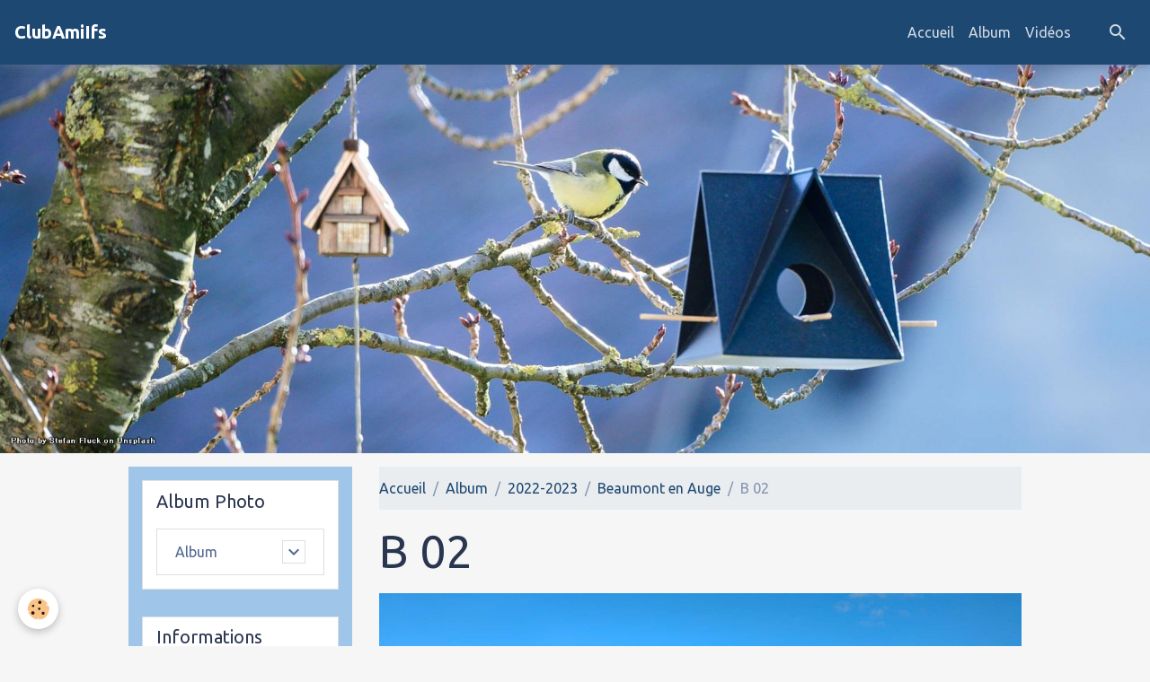

--- FILE ---
content_type: text/html; charset=UTF-8
request_url: https://www.clubamitie-ifs.fr/album-photos/2022-2023/beaumont-en-auge/b-02.html
body_size: 79737
content:

<!DOCTYPE html>
<html lang="fr">
    <head>
        <title>B 02</title>
        <meta name="theme-color" content="rgb(29, 72, 114)">
        <meta name="msapplication-navbutton-color" content="rgb(29, 72, 114)">
        <!-- METATAGS -->
        <!-- rebirth / birdhouse -->
<!--[if IE]>
<meta http-equiv="X-UA-Compatible" content="IE=edge">
<![endif]-->
<meta charset="utf-8">
<meta name="viewport" content="width=device-width, initial-scale=1, shrink-to-fit=no">
    <link href="//www.clubamitie-ifs.fr/fr/themes/designlines/63cec4f7163558a97aaf57f3.css?v=99999540756f4591aa141915021c8669" rel="stylesheet">
    <link rel="image_src" href="https://www.clubamitie-ifs.fr/medias/album/b-02.jpg" />
    <meta property="og:image" content="https://www.clubamitie-ifs.fr/medias/album/b-02.jpg" />
    <link href="//www.clubamitie-ifs.fr/fr/themes/designlines/64a1acb3dcac58a97aaf2f06.css?v=e02e6a64b961eaf895409cd458dae1f6" rel="stylesheet">
    <link rel="canonical" href="https://www.clubamitie-ifs.fr/album-photos/2022-2023/beaumont-en-auge/b-02.html">
    <meta name="google-site-verification" content="G-GEZ3PFMRGD">
<meta name="generator" content="e-monsite (e-monsite.com)">



    
    <link rel="preconnect" href="https://fonts.googleapis.com">
    <link rel="preconnect" href="https://fonts.gstatic.com" crossorigin="anonymous">
    <link href="https://fonts.googleapis.com/css?family=Ubuntu:300,300italic,400,400italic,700,700italic&display=swap" rel="stylesheet">

<link href="//www.clubamitie-ifs.fr/themes/combined.css?v=6_1642769533_62" rel="stylesheet">


<link rel="preload" href="//www.clubamitie-ifs.fr/medias/static/themes/bootstrap_v4/js/jquery-3.6.3.min.js?v=26012023" as="script">
<script src="//www.clubamitie-ifs.fr/medias/static/themes/bootstrap_v4/js/jquery-3.6.3.min.js?v=26012023"></script>
<link rel="preload" href="//www.clubamitie-ifs.fr/medias/static/themes/bootstrap_v4/js/popper.min.js?v=31012023" as="script">
<script src="//www.clubamitie-ifs.fr/medias/static/themes/bootstrap_v4/js/popper.min.js?v=31012023"></script>
<link rel="preload" href="//www.clubamitie-ifs.fr/medias/static/themes/bootstrap_v4/js/bootstrap.min.js?v=31012023" as="script">
<script src="//www.clubamitie-ifs.fr/medias/static/themes/bootstrap_v4/js/bootstrap.min.js?v=31012023"></script>
<script src="//www.clubamitie-ifs.fr/themes/combined.js?v=6_1642769533_62&lang=fr"></script>
<script type="application/ld+json">
    {
        "@context" : "https://schema.org/",
        "@type" : "WebSite",
        "name" : "ClubAmiIfs",
        "url" : "https://www.clubamitie-ifs.fr/"
    }
</script>

<!-- Google tag (gtag.js) -->
<script async src="https://www.googletagmanager.com/gtag/js?id=G-KNC4MY5NCP"></script>
<script>
  window.dataLayer = window.dataLayer || [];
  function gtag(){dataLayer.push(arguments);}
  gtag('js', new Date());

  gtag('config', 'G-KNC4MY5NCP');
</script>


        <!-- //METATAGS -->
            <script src="//www.clubamitie-ifs.fr/medias/static/js/rgpd-cookies/jquery.rgpd-cookies.js?v=2087"></script>
    <script>
                                    $(document).ready(function() {
            $.RGPDCookies({
                theme: 'bootstrap_v4',
                site: 'www.clubamitie-ifs.fr',
                privacy_policy_link: '/about/privacypolicy/',
                cookies: [{"id":null,"favicon_url":"https:\/\/ssl.gstatic.com\/analytics\/20210414-01\/app\/static\/analytics_standard_icon.png","enabled":true,"model":"google_analytics","title":"Google Analytics","short_description":"Permet d'analyser les statistiques de consultation de notre site","long_description":"Indispensable pour piloter notre site internet, il permet de mesurer des indicateurs comme l\u2019affluence, les produits les plus consult\u00e9s, ou encore la r\u00e9partition g\u00e9ographique des visiteurs.","privacy_policy_url":"https:\/\/support.google.com\/analytics\/answer\/6004245?hl=fr","slug":"google-analytics"},{"id":null,"favicon_url":"","enabled":true,"model":"addthis","title":"AddThis","short_description":"Partage social","long_description":"Nous utilisons cet outil afin de vous proposer des liens de partage vers des plateformes tiers comme Twitter, Facebook, etc.","privacy_policy_url":"https:\/\/www.oracle.com\/legal\/privacy\/addthis-privacy-policy.html","slug":"addthis"}],
                modal_title: 'Gestion\u0020des\u0020cookies',
                modal_description: 'd\u00E9pose\u0020des\u0020cookies\u0020pour\u0020am\u00E9liorer\u0020votre\u0020exp\u00E9rience\u0020de\u0020navigation,\nmesurer\u0020l\u0027audience\u0020du\u0020site\u0020internet,\u0020afficher\u0020des\u0020publicit\u00E9s\u0020personnalis\u00E9es,\nr\u00E9aliser\u0020des\u0020campagnes\u0020cibl\u00E9es\u0020et\u0020personnaliser\u0020l\u0027interface\u0020du\u0020site.',
                privacy_policy_label: 'Consulter\u0020la\u0020politique\u0020de\u0020confidentialit\u00E9',
                check_all_label: 'Tout\u0020cocher',
                refuse_button: 'Refuser',
                settings_button: 'Param\u00E9trer',
                accept_button: 'Accepter',
                callback: function() {
                    // website google analytics case (with gtag), consent "on the fly"
                    if ('gtag' in window && typeof window.gtag === 'function') {
                        if (window.jsCookie.get('rgpd-cookie-google-analytics') === undefined
                            || window.jsCookie.get('rgpd-cookie-google-analytics') === '0') {
                            gtag('consent', 'update', {
                                'ad_storage': 'denied',
                                'analytics_storage': 'denied'
                            });
                        } else {
                            gtag('consent', 'update', {
                                'ad_storage': 'granted',
                                'analytics_storage': 'granted'
                            });
                        }
                    }
                }
            });
        });
    </script>
        <script async src="https://www.googletagmanager.com/gtag/js?id=G-4VN4372P6E"></script>
<script>
    window.dataLayer = window.dataLayer || [];
    function gtag(){dataLayer.push(arguments);}
    
    gtag('consent', 'default', {
        'ad_storage': 'denied',
        'analytics_storage': 'denied'
    });
    
    gtag('js', new Date());
    gtag('config', 'G-4VN4372P6E');
</script>

        
    <!-- Global site tag (gtag.js) -->
        <script async src="https://www.googletagmanager.com/gtag/js?id=G-GEZ3PFMRGD"></script>
        <script>
        window.dataLayer = window.dataLayer || [];
        function gtag(){dataLayer.push(arguments);}

gtag('consent', 'default', {
            'ad_storage': 'denied',
            'analytics_storage': 'denied'
        });
        gtag('set', 'allow_ad_personalization_signals', false);
                gtag('js', new Date());
        gtag('config', 'G-GEZ3PFMRGD');
    </script>
                            </head>
    <body id="album-photos_run_2022-2023_beaumont-en-auge_b-02" data-template="page-album-photo">
        

                <!-- BRAND TOP -->
        
        <!-- NAVBAR -->
                                                                                                                <nav class="navbar navbar-expand-lg position-sticky" id="navbar" data-animation="sliding">
                                                                    <a aria-label="brand" class="navbar-brand d-inline-flex align-items-center" href="https://www.clubamitie-ifs.fr/">
                                                                        <span class="brand-titles d-lg-flex flex-column align-items-start">
                            <span class="brand-title d-inline-block">ClubAmiIfs</span>
                                                    </span>
                                            </a>
                                                    <button id="buttonBurgerMenu" title="BurgerMenu" class="navbar-toggler collapsed" type="button" data-toggle="collapse" data-target="#menu">
                    <span></span>
                    <span></span>
                    <span></span>
                    <span></span>
                </button>
                <div class="collapse navbar-collapse flex-lg-grow-0 ml-lg-auto" id="menu">
                                                                                                                <ul class="navbar-nav navbar-menu nav-all nav-all-right">
                                                                                                                                                                                            <li class="nav-item" data-index="1">
                            <a class="nav-link" href="https://www.clubamitie-ifs.fr/">
                                                                Accueil
                            </a>
                                                                                </li>
                                                                                                                                                                                            <li class="nav-item" data-index="2">
                            <a class="nav-link" href="https://www.clubamitie-ifs.fr/album-photos/">
                                                                Album
                            </a>
                                                                                </li>
                                                                                                                                                                                            <li class="nav-item" data-index="3">
                            <a class="nav-link" href="https://www.clubamitie-ifs.fr/videos/">
                                                                Vidéos
                            </a>
                                                                                </li>
                                    </ul>
            
                                    
                    
                                        <ul class="navbar-nav navbar-widgets ml-lg-4">
                                                <li class="nav-item d-none d-lg-block">
                            <a href="javascript:void(0)" class="nav-link search-toggler"><i class="material-icons md-search"></i></a>
                        </li>
                                                                    </ul>
                                        
                    
                                        <form method="get" action="https://www.clubamitie-ifs.fr/search/site/" id="navbar-search" class="fade">
                        <input class="form-control form-control-lg" type="text" name="q" value="" placeholder="Votre recherche" pattern=".{3,}" required>
                        <button type="submit" class="btn btn-link btn-lg"><i class="material-icons md-search"></i></button>
                        <button type="button" class="btn btn-link btn-lg search-toggler d-none d-lg-inline-block"><i class="material-icons md-clear"></i></button>
                    </form>
                                    </div>
                    </nav>

        <!-- HEADER -->
                                                        <header id="header">
                                        <img src="//www.clubamitie-ifs.fr/medias/static/themes/rebirth/birdhouse/slider.jpg" class="img-fluid d-block mx-auto" alt="haze14">
                    </header>
                <!-- //HEADER -->

        <!-- WRAPPER -->
                                                                                <div id="wrapper" class="container margin-top">

                        <div class="row align-items-lg-start">
                            <main id="main" class="col-lg-9 order-lg-2">

                                                                            <ol class="breadcrumb">
                                    <li class="breadcrumb-item"><a href="https://www.clubamitie-ifs.fr/">Accueil</a></li>
                                                <li class="breadcrumb-item"><a href="https://www.clubamitie-ifs.fr/album-photos/">Album</a></li>
                                                <li class="breadcrumb-item"><a href="https://www.clubamitie-ifs.fr/album-photos/2022-2023/">2022-2023</a></li>
                                                <li class="breadcrumb-item"><a href="https://www.clubamitie-ifs.fr/album-photos/2022-2023/beaumont-en-auge/">Beaumont en Auge</a></li>
                                                <li class="breadcrumb-item active">B 02</li>
                        </ol>

    <script type="application/ld+json">
        {
            "@context": "https://schema.org",
            "@type": "BreadcrumbList",
            "itemListElement": [
                                {
                    "@type": "ListItem",
                    "position": 1,
                    "name": "Accueil",
                    "item": "https://www.clubamitie-ifs.fr/"
                  },                                {
                    "@type": "ListItem",
                    "position": 2,
                    "name": "Album",
                    "item": "https://www.clubamitie-ifs.fr/album-photos/"
                  },                                {
                    "@type": "ListItem",
                    "position": 3,
                    "name": "2022-2023",
                    "item": "https://www.clubamitie-ifs.fr/album-photos/2022-2023/"
                  },                                {
                    "@type": "ListItem",
                    "position": 4,
                    "name": "Beaumont en Auge",
                    "item": "https://www.clubamitie-ifs.fr/album-photos/2022-2023/beaumont-en-auge/"
                  },                                {
                    "@type": "ListItem",
                    "position": 5,
                    "name": "B 02",
                    "item": "https://www.clubamitie-ifs.fr/album-photos/2022-2023/beaumont-en-auge/b-02.html"
                  }                          ]
        }
    </script>
                                            
                                        
                                        
                                                            <div class="view view-album" id="view-item" data-category="beaumont-en-auge" data-id-album="63cec524a06b58a97aaf3e9b">
    <div class="container">
        <div class="row">
            <div class="col">
                <h1 class="view-title">B 02</h1>
                
    
<div id="site-module-577beb5c852d000000029683" class="site-module" data-itemid="577beb5c852d000000029683" data-siteid="577bc3160eae000000029f6b" data-category="item"></div>


                <p class="text-center">
                    <img src="https://www.clubamitie-ifs.fr/medias/album/b-02.jpg" alt="B 02" class="img-fluid">
                </p>

                
                <ul class="pager">
                                            <li class="prev-page">
                            <a href="https://www.clubamitie-ifs.fr/album-photos/2022-2023/beaumont-en-auge/b-01.html" class="page-link">
                                <i class="material-icons md-chevron_left"></i>
                                <img src="https://www.clubamitie-ifs.fr/medias/album/b-01.jpg?fx=c_50_50" width="50" alt="">
                            </a>
                        </li>
                                        <li>
                        <a href="https://www.clubamitie-ifs.fr/album-photos/2022-2023/beaumont-en-auge/" class="page-link">Retour</a>
                    </li>
                                            <li class="next-page">
                            <a href="https://www.clubamitie-ifs.fr/album-photos/2022-2023/beaumont-en-auge/b-03.html" class="page-link">
                                <img src="https://www.clubamitie-ifs.fr/medias/album/b-03.jpg?fx=c_50_50" width="50" alt="">
                                <i class="material-icons md-chevron_right"></i>
                            </a>
                        </li>
                                    </ul>
            </div>
        </div>
    </div>

    
</div>


                </main>

                                <aside id="sidebar" class="col-lg-3 sticky-top">
                    <div id="sidebar-inner">
                                                                                                                                                                                                        <div id="widget-1"
                                     class="widget"
                                     data-id="widget_menu"
                                     data-widget-num="1">
                                            <div class="widget-title">
            <span>
                    Album Photo
                </span>
                </div>
                                                                                                                            <div class="widget-content">
                                                                        <div class="widget-menu list-group" data-addon="pages" id="group-id-396">
                                                                                                                                                    <div class="d-flex list-group-item list-group-item-action has-submenu align-items-center">
                    <a href="https://www.clubamitie-ifs.fr/album-photos/" >Album</a>
                                            <button type="button" class="btn collapsed" data-target="#collapse-59c0df4dc70d0000000243cd297" data-toggle="collapse">
                            <i class="material-icons md-expand_more"></i>
                        </button>
                                    </div>
                                                    <div class="collapse" id="collapse-59c0df4dc70d0000000243cd297" data-parent="#group-id-396">
                                                                                                                                                                                                        <div class="d-flex list-group-item list-group-item-action pl-5 has-submenu align-items-center">
                                <a href="https://www.clubamitie-ifs.fr/album-photos/2025-2026/">2025-2026</a>
                                                                    <button type="button" class="btn collapsed" data-target="#collapse-59c0df4dc70d0000000243cd951" data-toggle="collapse">
                                        <i class="material-icons md-expand_more"></i>
                                    </button>
                                                            </div>
                                                                                        <div id="collapse-59c0df4dc70d0000000243cd951" class="collapse" data-parent="#collapse-59c0df4dc70d0000000243cd297">
                                                                            <a class="list-group-item list-group-item-action pl-8" href="https://www.clubamitie-ifs.fr/album-photos/2025-2026/potigny/">Potigny</a>
                                                                            <a class="list-group-item list-group-item-action pl-8" href="https://www.clubamitie-ifs.fr/album-photos/2025-2026/neuilly-malhebe/">Neuilly Malherbe</a>
                                                                            <a class="list-group-item list-group-item-action pl-8" href="https://www.clubamitie-ifs.fr/album-photos/2025-2026/parfouru-sur-odon/">Parfouru sur odon</a>
                                                                            <a class="list-group-item list-group-item-action pl-8" href="https://www.clubamitie-ifs.fr/album-photos/2025-2026/le-plessis-grimoult/">Le Plessis Grimoult</a>
                                                                            <a class="list-group-item list-group-item-action pl-8" href="https://www.clubamitie-ifs.fr/album-photos/2025-2026/douville/">Douville</a>
                                                                            <a class="list-group-item list-group-item-action pl-8" href="https://www.clubamitie-ifs.fr/album-photos/2025-2026/falaise-et-automate/">Falaise et Automate</a>
                                                                            <a class="list-group-item list-group-item-action pl-8" href="https://www.clubamitie-ifs.fr/album-photos/2025-2026/terra-botanica/">Terra Botanica</a>
                                                                            <a class="list-group-item list-group-item-action pl-8" href="https://www.clubamitie-ifs.fr/album-photos/2025-2026/cairon/">Cairon</a>
                                                                            <a class="list-group-item list-group-item-action pl-8" href="https://www.clubamitie-ifs.fr/album-photos/2025-2026/villers-bocage/">Villers-Bocage</a>
                                                                            <a class="list-group-item list-group-item-action pl-8" href="https://www.clubamitie-ifs.fr/album-photos/2025-2026/vsortie-sable-sur-sarthe/">Sortie Sablé sur Sarthe</a>
                                                                            <a class="list-group-item list-group-item-action pl-8" href="https://www.clubamitie-ifs.fr/album-photos/2025-2026/baron-s-odon/">Baron s Odon</a>
                                                                            <a class="list-group-item list-group-item-action pl-8" href="https://www.clubamitie-ifs.fr/album-photos/2025-2026/repas-dansant/">Repas dansant</a>
                                                                            <a class="list-group-item list-group-item-action pl-8" href="https://www.clubamitie-ifs.fr/album-photos/2025-2026/louvigny/">Louvigny</a>
                                                                            <a class="list-group-item list-group-item-action pl-8" href="https://www.clubamitie-ifs.fr/album-photos/2025-2026/st-andre-percauville/">St André-Percauville</a>
                                                                            <a class="list-group-item list-group-item-action pl-8" href="https://www.clubamitie-ifs.fr/album-photos/2025-2026/rouvres/">Rouvres</a>
                                                                            <a class="list-group-item list-group-item-action pl-8" href="https://www.clubamitie-ifs.fr/album-photos/2025-2026/bavent/">Bavent</a>
                                                                            <a class="list-group-item list-group-item-action pl-8" href="https://www.clubamitie-ifs.fr/album-photos/2025-2026/boucle-d-aure/">Boucle d'Aure</a>
                                                                            <a class="list-group-item list-group-item-action pl-8" href="https://www.clubamitie-ifs.fr/album-photos/2025-2026/galette-des-rois/">Galette des rois</a>
                                                                            <a class="list-group-item list-group-item-action pl-8" href="https://www.clubamitie-ifs.fr/album-photos/2025-2026/rando-fleury-s-orne/">Rando Fleury s Orne</a>
                                                                    </div>
                                                                                                                                                                                                                                    <div class="d-flex list-group-item list-group-item-action pl-5 has-submenu align-items-center">
                                <a href="https://www.clubamitie-ifs.fr/album-photos/2023-2024/">2023-2024</a>
                                                                    <button type="button" class="btn collapsed" data-target="#collapse-59c0df4dc70d0000000243cd448" data-toggle="collapse">
                                        <i class="material-icons md-expand_more"></i>
                                    </button>
                                                            </div>
                                                                                        <div id="collapse-59c0df4dc70d0000000243cd448" class="collapse" data-parent="#collapse-59c0df4dc70d0000000243cd297">
                                                                            <a class="list-group-item list-group-item-action pl-8" href="https://www.clubamitie-ifs.fr/album-photos/2023-2024/st-aignan-de-cramesnil/">St Aignan de Cramesnil</a>
                                                                            <a class="list-group-item list-group-item-action pl-8" href="https://www.clubamitie-ifs.fr/album-photos/2023-2024/asnelles-aromanche/">Asnelles-Aromanche</a>
                                                                            <a class="list-group-item list-group-item-action pl-8" href="https://www.clubamitie-ifs.fr/album-photos/2023-2024/mathieu/">Mathieu</a>
                                                                            <a class="list-group-item list-group-item-action pl-8" href="https://www.clubamitie-ifs.fr/album-photos/2023-2024/derniere-rando-le-souteroscope/">Dernière Rando le souteroscope</a>
                                                                            <a class="list-group-item list-group-item-action pl-8" href="https://www.clubamitie-ifs.fr/album-photos/2023-2024/le-locheur/">Le Locheur</a>
                                                                            <a class="list-group-item list-group-item-action pl-8" href="https://www.clubamitie-ifs.fr/album-photos/2023-2024/feugeurolles-bully/">Feugeurolles-Bully</a>
                                                                            <a class="list-group-item list-group-item-action pl-8" href="https://www.clubamitie-ifs.fr/album-photos/2023-2024/conde-sur-noireau/">Conde sur Noireau</a>
                                                                            <a class="list-group-item list-group-item-action pl-8" href="https://www.clubamitie-ifs.fr/album-photos/2023-2024/beuvron-en-auge/">Beuvron en Auge</a>
                                                                            <a class="list-group-item list-group-item-action pl-8" href="https://www.clubamitie-ifs.fr/album-photos/2023-2024/tournebu/">Tournebu</a>
                                                                            <a class="list-group-item list-group-item-action pl-8" href="https://www.clubamitie-ifs.fr/album-photos/2023-2024/prommenade-sante-17-mai/">Prommenade santé 17 Mai</a>
                                                                            <a class="list-group-item list-group-item-action pl-8" href="https://www.clubamitie-ifs.fr/album-photos/2023-2024/merville-franceville/">Merville-Franceville</a>
                                                                            <a class="list-group-item list-group-item-action pl-8" href="https://www.clubamitie-ifs.fr/album-photos/2023-2024/ryes/">Ryes</a>
                                                                            <a class="list-group-item list-group-item-action pl-8" href="https://www.clubamitie-ifs.fr/album-photos/2023-2024/rosel/">Rosel</a>
                                                                            <a class="list-group-item list-group-item-action pl-8" href="https://www.clubamitie-ifs.fr/album-photos/2023-2024/repas-du-club/">Repas du Club</a>
                                                                            <a class="list-group-item list-group-item-action pl-8" href="https://www.clubamitie-ifs.fr/album-photos/2023-2024/anctoville/">Anctoville</a>
                                                                            <a class="list-group-item list-group-item-action pl-8" href="https://www.clubamitie-ifs.fr/album-photos/2023-2024/amblie/">Amblie</a>
                                                                            <a class="list-group-item list-group-item-action pl-8" href="https://www.clubamitie-ifs.fr/album-photos/2023-2024/evrecy/">Evrecy</a>
                                                                            <a class="list-group-item list-group-item-action pl-8" href="https://www.clubamitie-ifs.fr/album-photos/2023-2024/galette-des-rois/">Galette des Rois</a>
                                                                            <a class="list-group-item list-group-item-action pl-8" href="https://www.clubamitie-ifs.fr/album-photos/2023-2024/lasson/">Lasson</a>
                                                                            <a class="list-group-item list-group-item-action pl-8" href="https://www.clubamitie-ifs.fr/album-photos/2023-2024/potigny-la-mine/">Potigny la Mine</a>
                                                                            <a class="list-group-item list-group-item-action pl-8" href="https://www.clubamitie-ifs.fr/album-photos/2023-2024/gymdec-2023/">Gym dec 2023</a>
                                                                            <a class="list-group-item list-group-item-action pl-8" href="https://www.clubamitie-ifs.fr/album-photos/2023-2024/roucamps/">Roucamps</a>
                                                                            <a class="list-group-item list-group-item-action pl-8" href="https://www.clubamitie-ifs.fr/album-photos/2023-2024/placy/">Placy</a>
                                                                            <a class="list-group-item list-group-item-action pl-8" href="https://www.clubamitie-ifs.fr/album-photos/2023-2024/gavrus/">Gavrus</a>
                                                                            <a class="list-group-item list-group-item-action pl-8" href="https://www.clubamitie-ifs.fr/album-photos/2023-2024/colleville-montgomery/">Colleville-Montgomery</a>
                                                                            <a class="list-group-item list-group-item-action pl-8" href="https://www.clubamitie-ifs.fr/album-photos/2023-2024/gay-s-mer/">Gray s Mer</a>
                                                                    </div>
                                                                                                                                                                                                                                    <div class="d-flex list-group-item list-group-item-action pl-5 has-submenu align-items-center">
                                <a href="https://www.clubamitie-ifs.fr/album-photos/2022-2023/">2022-2023</a>
                                                                    <button type="button" class="btn collapsed" data-target="#collapse-59c0df4dc70d0000000243cd961" data-toggle="collapse">
                                        <i class="material-icons md-expand_more"></i>
                                    </button>
                                                            </div>
                                                                                        <div id="collapse-59c0df4dc70d0000000243cd961" class="collapse" data-parent="#collapse-59c0df4dc70d0000000243cd297">
                                                                            <a class="list-group-item list-group-item-action pl-8" href="https://www.clubamitie-ifs.fr/album-photos/2022-2023/rocreuil/">Rocreuil</a>
                                                                            <a class="list-group-item list-group-item-action pl-8" href="https://www.clubamitie-ifs.fr/album-photos/2022-2023/cambremer/">Cambremer</a>
                                                                            <a class="list-group-item list-group-item-action pl-8" href="https://www.clubamitie-ifs.fr/album-photos/2022-2023/baneville-carteret/">Baneville Carteret</a>
                                                                            <a class="list-group-item list-group-item-action pl-8" href="https://www.clubamitie-ifs.fr/album-photos/2022-2023/disc-golf/">Disc-golf</a>
                                                                            <a class="list-group-item list-group-item-action pl-8" href="https://www.clubamitie-ifs.fr/album-photos/2022-2023/la-caine/">La Caine</a>
                                                                            <a class="list-group-item list-group-item-action pl-8" href="https://www.clubamitie-ifs.fr/album-photos/2022-2023/cambes-en-plaine/">Cambes en plaine</a>
                                                                            <a class="list-group-item list-group-item-action pl-8" href="https://www.clubamitie-ifs.fr/album-photos/2022-2023/le-fresne-camilly/">Le Fresne Camilly</a>
                                                                            <a class="list-group-item list-group-item-action pl-8" href="https://www.clubamitie-ifs.fr/album-photos/2022-2023/le-moulin-du-fay/">Le Moulin du Fay</a>
                                                                            <a class="list-group-item list-group-item-action pl-8" href="https://www.clubamitie-ifs.fr/album-photos/2022-2023/benouville/">Benouville</a>
                                                                            <a class="list-group-item list-group-item-action pl-8" href="https://www.clubamitie-ifs.fr/album-photos/2022-2023/lions-sur-mer/">Lions sur Mer</a>
                                                                            <a class="list-group-item list-group-item-action pl-8" href="https://www.clubamitie-ifs.fr/album-photos/2022-2023/repas-cu-club-2023/">Repas cu club 2023</a>
                                                                            <a class="list-group-item list-group-item-action pl-8" href="https://www.clubamitie-ifs.fr/album-photos/2022-2023/conde-sur-noireau/">Conde sur Noireau</a>
                                                                            <a class="list-group-item list-group-item-action pl-8" href="https://www.clubamitie-ifs.fr/album-photos/2022-2023/baron-sur-odon/">Baron sur Odon</a>
                                                                            <a class="list-group-item list-group-item-action pl-8" href="https://www.clubamitie-ifs.fr/album-photos/2022-2023/rots/">Rots</a>
                                                                            <a class="list-group-item list-group-item-action pl-8" href="https://www.clubamitie-ifs.fr/album-photos/2022-2023/soumont-st-quentin/">Soumont St Quentin</a>
                                                                            <a class="list-group-item list-group-item-action pl-8" href="https://www.clubamitie-ifs.fr/album-photos/2022-2023/louvigny/">Louvigny</a>
                                                                            <a class="list-group-item list-group-item-action pl-8" href="https://www.clubamitie-ifs.fr/album-photos/2022-2023/gavrus/">Gavrus</a>
                                                                            <a class="list-group-item list-group-item-action pl-8" href="https://www.clubamitie-ifs.fr/album-photos/2022-2023/barbery/">Barbery</a>
                                                                            <a class="list-group-item list-group-item-action pl-8" href="https://www.clubamitie-ifs.fr/album-photos/2022-2023/beaumont-en-auge/">Beaumont en Auge</a>
                                                                            <a class="list-group-item list-group-item-action pl-8" href="https://www.clubamitie-ifs.fr/album-photos/2022-2023/vieux/">Vieux</a>
                                                                            <a class="list-group-item list-group-item-action pl-8" href="https://www.clubamitie-ifs.fr/album-photos/2022-2023/caen-cimetieres-dormants/">Caen cimetieres dormants</a>
                                                                            <a class="list-group-item list-group-item-action pl-8" href="https://www.clubamitie-ifs.fr/album-photos/2022-2023/galette-des-rois/">Galette des Rois</a>
                                                                            <a class="list-group-item list-group-item-action pl-8" href="https://www.clubamitie-ifs.fr/album-photos/2022-2023/cormelles/">Cormelles</a>
                                                                            <a class="list-group-item list-group-item-action pl-8" href="https://www.clubamitie-ifs.fr/album-photos/2022-2023/promenade-sante-septembre-2022/">Promenade Santé Septembre 2022</a>
                                                                            <a class="list-group-item list-group-item-action pl-8" href="https://www.clubamitie-ifs.fr/album-photos/2022-2023/boulon/">Boulon</a>
                                                                            <a class="list-group-item list-group-item-action pl-8" href="https://www.clubamitie-ifs.fr/album-photos/2022-2023/rouvres/">Rouvres</a>
                                                                            <a class="list-group-item list-group-item-action pl-8" href="https://www.clubamitie-ifs.fr/album-photos/2022-2023/meslay/">Meslay</a>
                                                                            <a class="list-group-item list-group-item-action pl-8" href="https://www.clubamitie-ifs.fr/album-photos/2022-2023/ranville/">Ranville</a>
                                                                            <a class="list-group-item list-group-item-action pl-8" href="https://www.clubamitie-ifs.fr/album-photos/2022-2023/cagny/">Cagny</a>
                                                                            <a class="list-group-item list-group-item-action pl-8" href="https://www.clubamitie-ifs.fr/album-photos/2022-2023/franceville/">Franceville</a>
                                                                            <a class="list-group-item list-group-item-action pl-8" href="https://www.clubamitie-ifs.fr/album-photos/2022-2023/goupillieres/">Goupillières</a>
                                                                            <a class="list-group-item list-group-item-action pl-8" href="https://www.clubamitie-ifs.fr/album-photos/2022-2023/moult/">Moult</a>
                                                                            <a class="list-group-item list-group-item-action pl-8" href="https://www.clubamitie-ifs.fr/album-photos/2022-2023/le-plessis-grimoult/">Le Plessis-Grimoult</a>
                                                                            <a class="list-group-item list-group-item-action pl-8" href="https://www.clubamitie-ifs.fr/album-photos/2022-2023/roucamps/">Roucamps</a>
                                                                            <a class="list-group-item list-group-item-action pl-8" href="https://www.clubamitie-ifs.fr/album-photos/2022-2023/inter-club-2022-coders-14/">Inter-Club 2022 CODERS 14</a>
                                                                            <a class="list-group-item list-group-item-action pl-8" href="https://www.clubamitie-ifs.fr/album-photos/2022-2023/danse-rentree-de-septembre-2022/">Danse rentrèe de Septembre 2022</a>
                                                                            <a class="list-group-item list-group-item-action pl-8" href="https://www.clubamitie-ifs.fr/album-photos/2022-2023/forum-des-associations-de-ifs-2022/">Forum des associations de IFS 2022</a>
                                                                    </div>
                                                                                                                                                                                                                                    <div class="d-flex list-group-item list-group-item-action pl-5 has-submenu align-items-center">
                                <a href="https://www.clubamitie-ifs.fr/album-photos/2021-2022/">2021-2022</a>
                                                                    <button type="button" class="btn collapsed" data-target="#collapse-59c0df4dc70d0000000243cd557" data-toggle="collapse">
                                        <i class="material-icons md-expand_more"></i>
                                    </button>
                                                            </div>
                                                                                        <div id="collapse-59c0df4dc70d0000000243cd557" class="collapse" data-parent="#collapse-59c0df4dc70d0000000243cd297">
                                                                            <a class="list-group-item list-group-item-action pl-8" href="https://www.clubamitie-ifs.fr/album-photos/2021-2022/balleroy-petite-rando/">Balleroy-Petite Rando</a>
                                                                            <a class="list-group-item list-group-item-action pl-8" href="https://www.clubamitie-ifs.fr/album-photos/2021-2022/derniere-rando-blay/">Derniere Rando Blay</a>
                                                                            <a class="list-group-item list-group-item-action pl-8" href="https://www.clubamitie-ifs.fr/album-photos/2021-2022/gym-202207/">Gym-202207</a>
                                                                            <a class="list-group-item list-group-item-action pl-8" href="https://www.clubamitie-ifs.fr/album-photos/2021-2022/voyage-dinan-01/">Voyage Dinan-01</a>
                                                                            <a class="list-group-item list-group-item-action pl-8" href="https://www.clubamitie-ifs.fr/album-photos/2021-2022/voyage-dinan-02/">Voyage Dinan-02</a>
                                                                            <a class="list-group-item list-group-item-action pl-8" href="https://www.clubamitie-ifs.fr/album-photos/2021-2022/le-vivier/">Le Vivier</a>
                                                                            <a class="list-group-item list-group-item-action pl-8" href="https://www.clubamitie-ifs.fr/album-photos/2021-2022/st-honorinne-du-faye/">St Honorinne du Faye</a>
                                                                            <a class="list-group-item list-group-item-action pl-8" href="https://www.clubamitie-ifs.fr/album-photos/2021-2022/gouvix/">Gouvix</a>
                                                                            <a class="list-group-item list-group-item-action pl-8" href="https://www.clubamitie-ifs.fr/album-photos/2021-2022/placy/">Placy</a>
                                                                            <a class="list-group-item list-group-item-action pl-8" href="https://www.clubamitie-ifs.fr/album-photos/2021-2022/le-fresne-camilly/">Le Fresne camilly</a>
                                                                            <a class="list-group-item list-group-item-action pl-8" href="https://www.clubamitie-ifs.fr/album-photos/2021-2022/houlgate/">Houlgate</a>
                                                                            <a class="list-group-item list-group-item-action pl-8" href="https://www.clubamitie-ifs.fr/album-photos/2021-2022/clecy/">Clecy</a>
                                                                            <a class="list-group-item list-group-item-action pl-8" href="https://www.clubamitie-ifs.fr/album-photos/2021-2022/repas-dansant-01/">Repas dansant-01</a>
                                                                            <a class="list-group-item list-group-item-action pl-8" href="https://www.clubamitie-ifs.fr/album-photos/2021-2022/repas-dansant-02/">Repas dansant-02</a>
                                                                            <a class="list-group-item list-group-item-action pl-8" href="https://www.clubamitie-ifs.fr/album-photos/2021-2022/conde-sur-noireau/">Condé sur Noireau</a>
                                                                            <a class="list-group-item list-group-item-action pl-8" href="https://www.clubamitie-ifs.fr/album-photos/2021-2022/formation-houlgate/">Formation Houlgate</a>
                                                                            <a class="list-group-item list-group-item-action pl-8" href="https://www.clubamitie-ifs.fr/album-photos/2021-2022/gym-14-mars-2022/">Gym 14 mars 2022</a>
                                                                            <a class="list-group-item list-group-item-action pl-8" href="https://www.clubamitie-ifs.fr/album-photos/2021-2022/st-vigor-le-grand/">St Vigor le Grand</a>
                                                                            <a class="list-group-item list-group-item-action pl-8" href="https://www.clubamitie-ifs.fr/album-photos/2021-2022/demouville/">Démouville</a>
                                                                            <a class="list-group-item list-group-item-action pl-8" href="https://www.clubamitie-ifs.fr/album-photos/2021-2022/danse-en-ligne-fev-2022/">Danse en ligne-fev 2022</a>
                                                                            <a class="list-group-item list-group-item-action pl-8" href="https://www.clubamitie-ifs.fr/album-photos/2021-2022/jeux-de-societe-fev-2022/">Jeux de société fev 2022</a>
                                                                            <a class="list-group-item list-group-item-action pl-8" href="https://www.clubamitie-ifs.fr/album-photos/2021-2022/douvre-la-delivrande/">Douvre la Délivrande</a>
                                                                            <a class="list-group-item list-group-item-action pl-8" href="https://www.clubamitie-ifs.fr/album-photos/2021-2022/cairon/">Cairon</a>
                                                                            <a class="list-group-item list-group-item-action pl-8" href="https://www.clubamitie-ifs.fr/album-photos/2021-2022/mondeville/">Mondeville</a>
                                                                            <a class="list-group-item list-group-item-action pl-8" href="https://www.clubamitie-ifs.fr/album-photos/2021-2022/baron-sur-odon/">Baron sur Odon</a>
                                                                            <a class="list-group-item list-group-item-action pl-8" href="https://www.clubamitie-ifs.fr/album-photos/2021-2022/fontaine-henry/">Fontaine Henry</a>
                                                                            <a class="list-group-item list-group-item-action pl-8" href="https://www.clubamitie-ifs.fr/album-photos/2021-2022/st-germain-la-blanche-herbe/">St Germain la Blanche Herbe</a>
                                                                            <a class="list-group-item list-group-item-action pl-8" href="https://www.clubamitie-ifs.fr/album-photos/2021-2022/assemblee-generale-du-11-dec-2021/">Assemblée générale du 11 dec 2021</a>
                                                                            <a class="list-group-item list-group-item-action pl-8" href="https://www.clubamitie-ifs.fr/album-photos/2021-2022/gymnastique/">Gymnastique</a>
                                                                            <a class="list-group-item list-group-item-action pl-8" href="https://www.clubamitie-ifs.fr/album-photos/2021-2022/danse/">Danse</a>
                                                                            <a class="list-group-item list-group-item-action pl-8" href="https://www.clubamitie-ifs.fr/album-photos/2021-2022/sannerville/">Sannerville</a>
                                                                            <a class="list-group-item list-group-item-action pl-8" href="https://www.clubamitie-ifs.fr/album-photos/2021-2022/st-martin-de-sallen/">St Martin de Sallen</a>
                                                                            <a class="list-group-item list-group-item-action pl-8" href="https://www.clubamitie-ifs.fr/album-photos/2021-2022/saint-manvieu/">Saint Manvieu</a>
                                                                            <a class="list-group-item list-group-item-action pl-8" href="https://www.clubamitie-ifs.fr/album-photos/2021-2022/luc-sur-mer/">Luc sur Mer</a>
                                                                            <a class="list-group-item list-group-item-action pl-8" href="https://www.clubamitie-ifs.fr/album-photos/2021-2022/st-hymer/">St Hymer</a>
                                                                            <a class="list-group-item list-group-item-action pl-8" href="https://www.clubamitie-ifs.fr/album-photos/2021-2022/la-breche-du-diable/">La Brèche du Diable</a>
                                                                            <a class="list-group-item list-group-item-action pl-8" href="https://www.clubamitie-ifs.fr/album-photos/2021-2022/fleury-sur-orne/">Fleury sur Orne</a>
                                                                            <a class="list-group-item list-group-item-action pl-8" href="https://www.clubamitie-ifs.fr/album-photos/2021-2022/espins/">Espins</a>
                                                                            <a class="list-group-item list-group-item-action pl-8" href="https://www.clubamitie-ifs.fr/album-photos/2021-2022/proussy/">Proussy</a>
                                                                            <a class="list-group-item list-group-item-action pl-8" href="https://www.clubamitie-ifs.fr/album-photos/2021-2022/hamars/">Hamars</a>
                                                                            <a class="list-group-item list-group-item-action pl-8" href="https://www.clubamitie-ifs.fr/album-photos/2021-2022/parfouru/">Parfouru</a>
                                                                            <a class="list-group-item list-group-item-action pl-8" href="https://www.clubamitie-ifs.fr/album-photos/2021-2022/rapilly/">Rapilly</a>
                                                                    </div>
                                                                                                                                                                                                                                    <div class="d-flex list-group-item list-group-item-action pl-5 has-submenu align-items-center">
                                <a href="https://www.clubamitie-ifs.fr/album-photos/2020-2021/">2020-2021</a>
                                                                    <button type="button" class="btn collapsed" data-target="#collapse-59c0df4dc70d0000000243cd651" data-toggle="collapse">
                                        <i class="material-icons md-expand_more"></i>
                                    </button>
                                                            </div>
                                                                                        <div id="collapse-59c0df4dc70d0000000243cd651" class="collapse" data-parent="#collapse-59c0df4dc70d0000000243cd297">
                                                                            <a class="list-group-item list-group-item-action pl-8" href="https://www.clubamitie-ifs.fr/album-photos/2020-2021/bellengreville/">Bellengreville</a>
                                                                            <a class="list-group-item list-group-item-action pl-8" href="https://www.clubamitie-ifs.fr/album-photos/2020-2021/ptit-lourdes-historique/">Ptit Lourdes Historique</a>
                                                                            <a class="list-group-item list-group-item-action pl-8" href="https://www.clubamitie-ifs.fr/album-photos/2020-2021/petit-lourdes-herouville/">Petit Lourdes Herouville</a>
                                                                            <a class="list-group-item list-group-item-action pl-8" href="https://www.clubamitie-ifs.fr/album-photos/2020-2021/colleville-montgomery/">Colleville-Montgomery</a>
                                                                            <a class="list-group-item list-group-item-action pl-8" href="https://www.clubamitie-ifs.fr/album-photos/2020-2021/amblie/">Amblie</a>
                                                                            <a class="list-group-item list-group-item-action pl-8" href="https://www.clubamitie-ifs.fr/album-photos/2020-2021/fontaine-henry/">Fontaine Henry</a>
                                                                            <a class="list-group-item list-group-item-action pl-8" href="https://www.clubamitie-ifs.fr/album-photos/2020-2021/argences/">Argences</a>
                                                                            <a class="list-group-item list-group-item-action pl-8" href="https://www.clubamitie-ifs.fr/album-photos/2020-2021/le-plessis-grimoult/">Le Plessis Grimoult</a>
                                                                            <a class="list-group-item list-group-item-action pl-8" href="https://www.clubamitie-ifs.fr/album-photos/2020-2021/grimboscq/">Grimboscq</a>
                                                                            <a class="list-group-item list-group-item-action pl-8" href="https://www.clubamitie-ifs.fr/album-photos/2020-2021/verson/">Verson</a>
                                                                    </div>
                                                                                                                                                                                                                                    <div class="d-flex list-group-item list-group-item-action pl-5 has-submenu align-items-center">
                                <a href="https://www.clubamitie-ifs.fr/album-photos/2019-2020/">2019-2020</a>
                                                                    <button type="button" class="btn collapsed" data-target="#collapse-59c0df4dc70d0000000243cd575" data-toggle="collapse">
                                        <i class="material-icons md-expand_more"></i>
                                    </button>
                                                            </div>
                                                                                        <div id="collapse-59c0df4dc70d0000000243cd575" class="collapse" data-parent="#collapse-59c0df4dc70d0000000243cd297">
                                                                            <a class="list-group-item list-group-item-action pl-8" href="https://www.clubamitie-ifs.fr/album-photos/2019-2020/amblie/">Amblie</a>
                                                                            <a class="list-group-item list-group-item-action pl-8" href="https://www.clubamitie-ifs.fr/album-photos/2019-2020/clecy/">Clécy</a>
                                                                            <a class="list-group-item list-group-item-action pl-8" href="https://www.clubamitie-ifs.fr/album-photos/2019-2020/la-souleuvre/">La Souleuvre</a>
                                                                            <a class="list-group-item list-group-item-action pl-8" href="https://www.clubamitie-ifs.fr/album-photos/2019-2020/mouen/">Mouen</a>
                                                                            <a class="list-group-item list-group-item-action pl-8" href="https://www.clubamitie-ifs.fr/album-photos/2019-2020/planquery/">Planquery</a>
                                                                            <a class="list-group-item list-group-item-action pl-8" href="https://www.clubamitie-ifs.fr/album-photos/2019-2020/preaux-bocage/">Preaux Bocage</a>
                                                                            <a class="list-group-item list-group-item-action pl-8" href="https://www.clubamitie-ifs.fr/album-photos/2019-2020/ste-croix-grd-tonne/">Ste Croix Grd Tonne</a>
                                                                            <a class="list-group-item list-group-item-action pl-8" href="https://www.clubamitie-ifs.fr/album-photos/2019-2020/la-rochambelle-2019/">La Rochambelle-2019</a>
                                                                    </div>
                                                                                                                                                                                                                                    <div class="d-flex list-group-item list-group-item-action pl-5 has-submenu align-items-center">
                                <a href="https://www.clubamitie-ifs.fr/album-photos/2018-2019/">2018-2019</a>
                                                                    <button type="button" class="btn collapsed" data-target="#collapse-59c0df4dc70d0000000243cd86" data-toggle="collapse">
                                        <i class="material-icons md-expand_more"></i>
                                    </button>
                                                            </div>
                                                                                        <div id="collapse-59c0df4dc70d0000000243cd86" class="collapse" data-parent="#collapse-59c0df4dc70d0000000243cd297">
                                                                            <a class="list-group-item list-group-item-action pl-8" href="https://www.clubamitie-ifs.fr/album-photos/2018-2019/hotot-en-auge/">Hotot En Auge</a>
                                                                            <a class="list-group-item list-group-item-action pl-8" href="https://www.clubamitie-ifs.fr/album-photos/2018-2019/drniere-rando/">Dernière Rando</a>
                                                                            <a class="list-group-item list-group-item-action pl-8" href="https://www.clubamitie-ifs.fr/album-photos/2018-2019/victot-ponfol/">Victot Ponfol</a>
                                                                            <a class="list-group-item list-group-item-action pl-8" href="https://www.clubamitie-ifs.fr/album-photos/2018-2019/esson/">Esson</a>
                                                                            <a class="list-group-item list-group-item-action pl-8" href="https://www.clubamitie-ifs.fr/album-photos/2018-2019/trois-mont/">Trois Mont</a>
                                                                            <a class="list-group-item list-group-item-action pl-8" href="https://www.clubamitie-ifs.fr/album-photos/2018-2019/livry-preperation-de-rando/">Livry-Prépération de Rando</a>
                                                                            <a class="list-group-item list-group-item-action pl-8" href="https://www.clubamitie-ifs.fr/album-photos/2018-2019/2019-2020/">2019-2020</a>
                                                                            <a class="list-group-item list-group-item-action pl-8" href="https://www.clubamitie-ifs.fr/album-photos/2018-2019/st-germain-de-crioult/">St Germain de Crioult</a>
                                                                            <a class="list-group-item list-group-item-action pl-8" href="https://www.clubamitie-ifs.fr/album-photos/2018-2019/bellengreville/">Bellengreville</a>
                                                                            <a class="list-group-item list-group-item-action pl-8" href="https://www.clubamitie-ifs.fr/album-photos/2018-2019/st-benin/">St Bénin</a>
                                                                            <a class="list-group-item list-group-item-action pl-8" href="https://www.clubamitie-ifs.fr/album-photos/2018-2019/le-mesnil-mauger/">Le Mesnil Mauger</a>
                                                                            <a class="list-group-item list-group-item-action pl-8" href="https://www.clubamitie-ifs.fr/album-photos/2018-2019/herouville-petit-lourdes/">Herouville Petit Lourdes</a>
                                                                            <a class="list-group-item list-group-item-action pl-8" href="https://www.clubamitie-ifs.fr/album-photos/2018-2019/eterville/">Eterville</a>
                                                                            <a class="list-group-item list-group-item-action pl-8" href="https://www.clubamitie-ifs.fr/album-photos/2018-2019/caumont-s-orne/">Caumont s Orne</a>
                                                                            <a class="list-group-item list-group-item-action pl-8" href="https://www.clubamitie-ifs.fr/album-photos/2018-2019/vaux-sur-aure/">Vaux sur Aure</a>
                                                                            <a class="list-group-item list-group-item-action pl-8" href="https://www.clubamitie-ifs.fr/album-photos/2018-2019/fleury-vieux-cimetiere/">Fleury-Vieux cimetière</a>
                                                                            <a class="list-group-item list-group-item-action pl-8" href="https://www.clubamitie-ifs.fr/album-photos/2018-2019/tilly-sur-seulles/">Tilly sur Seulles</a>
                                                                            <a class="list-group-item list-group-item-action pl-8" href="https://www.clubamitie-ifs.fr/album-photos/2018-2019/evrecy/">Evrecy</a>
                                                                            <a class="list-group-item list-group-item-action pl-8" href="https://www.clubamitie-ifs.fr/album-photos/2018-2019/beuvron/">Beuvron</a>
                                                                            <a class="list-group-item list-group-item-action pl-8" href="https://www.clubamitie-ifs.fr/album-photos/2018-2019/may-sur-orne/">May sur Orne</a>
                                                                            <a class="list-group-item list-group-item-action pl-8" href="https://www.clubamitie-ifs.fr/album-photos/2018-2019/bretteville-sur-laize/">Bretteville sur Laize</a>
                                                                            <a class="list-group-item list-group-item-action pl-8" href="https://www.clubamitie-ifs.fr/album-photos/2018-2019/mathieu/">Mathieu</a>
                                                                            <a class="list-group-item list-group-item-action pl-8" href="https://www.clubamitie-ifs.fr/album-photos/2018-2019/culey-le-patry/">Culey le Patry</a>
                                                                            <a class="list-group-item list-group-item-action pl-8" href="https://www.clubamitie-ifs.fr/album-photos/2018-2019/le-locheur/">Le Locheur</a>
                                                                            <a class="list-group-item list-group-item-action pl-8" href="https://www.clubamitie-ifs.fr/album-photos/2018-2019/ouffieres/">Ouffières</a>
                                                                            <a class="list-group-item list-group-item-action pl-8" href="https://www.clubamitie-ifs.fr/album-photos/2018-2019/bonnoeil/">Bonnoeil</a>
                                                                    </div>
                                                                                                                                                                                                                                    <div class="d-flex list-group-item list-group-item-action pl-5 has-submenu align-items-center">
                                <a href="https://www.clubamitie-ifs.fr/album-photos/2017-2018/">2017-2018</a>
                                                                    <button type="button" class="btn collapsed" data-target="#collapse-59c0df4dc70d0000000243cd873" data-toggle="collapse">
                                        <i class="material-icons md-expand_more"></i>
                                    </button>
                                                            </div>
                                                                                        <div id="collapse-59c0df4dc70d0000000243cd873" class="collapse" data-parent="#collapse-59c0df4dc70d0000000243cd297">
                                                                            <a class="list-group-item list-group-item-action pl-8" href="https://www.clubamitie-ifs.fr/album-photos/2017-2018/derniere-rando/">Derniere Rando Juin 2018</a>
                                                                            <a class="list-group-item list-group-item-action pl-8" href="https://www.clubamitie-ifs.fr/album-photos/2017-2018/voyage-27-juin-2018/">Voyage 27 juin 2018</a>
                                                                            <a class="list-group-item list-group-item-action pl-8" href="https://www.clubamitie-ifs.fr/album-photos/2017-2018/dance-juin-2018/">Dance juin 2018</a>
                                                                            <a class="list-group-item list-group-item-action pl-8" href="https://www.clubamitie-ifs.fr/album-photos/2017-2018/gym-juin-2018-1/">Gym-juin 2018</a>
                                                                            <a class="list-group-item list-group-item-action pl-8" href="https://www.clubamitie-ifs.fr/album-photos/2017-2018/rapilly/">Rapilly</a>
                                                                            <a class="list-group-item list-group-item-action pl-8" href="https://www.clubamitie-ifs.fr/album-photos/2017-2018/le-fresne-camilly/">Le Fresne-Camilly</a>
                                                                            <a class="list-group-item list-group-item-action pl-8" href="https://www.clubamitie-ifs.fr/album-photos/2017-2018/la-rochambelle-2018/">La Rochambelle-2018</a>
                                                                            <a class="list-group-item list-group-item-action pl-8" href="https://www.clubamitie-ifs.fr/album-photos/2017-2018/campeaux/">Campeaux</a>
                                                                            <a class="list-group-item list-group-item-action pl-8" href="https://www.clubamitie-ifs.fr/album-photos/2017-2018/interclub-2018-houlgate/">Interclub-2018 Houlgate</a>
                                                                            <a class="list-group-item list-group-item-action pl-8" href="https://www.clubamitie-ifs.fr/album-photos/2017-2018/versainville/">Versainville</a>
                                                                            <a class="list-group-item list-group-item-action pl-8" href="https://www.clubamitie-ifs.fr/album-photos/2017-2018/assemblee-generale/">Assemblée Générale</a>
                                                                            <a class="list-group-item list-group-item-action pl-8" href="https://www.clubamitie-ifs.fr/album-photos/2017-2018/mathieu/">Mathieu</a>
                                                                            <a class="list-group-item list-group-item-action pl-8" href="https://www.clubamitie-ifs.fr/album-photos/2017-2018/pontecoulant/">Pontécoulant</a>
                                                                            <a class="list-group-item list-group-item-action pl-8" href="https://www.clubamitie-ifs.fr/album-photos/2017-2018/moulines/">Moulines</a>
                                                                            <a class="list-group-item list-group-item-action pl-8" href="https://www.clubamitie-ifs.fr/album-photos/2017-2018/petit-lourdes-herouville/">Petit Lourdes Herouville</a>
                                                                            <a class="list-group-item list-group-item-action pl-8" href="https://www.clubamitie-ifs.fr/album-photos/2017-2018/anctoville/">Anctoville</a>
                                                                            <a class="list-group-item list-group-item-action pl-8" href="https://www.clubamitie-ifs.fr/album-photos/2017-2018/lasson/">Lasson</a>
                                                                            <a class="list-group-item list-group-item-action pl-8" href="https://www.clubamitie-ifs.fr/album-photos/2017-2018/argences/">Argences</a>
                                                                            <a class="list-group-item list-group-item-action pl-8" href="https://www.clubamitie-ifs.fr/album-photos/2017-2018/robehome/">Robehome</a>
                                                                            <a class="list-group-item list-group-item-action pl-8" href="https://www.clubamitie-ifs.fr/album-photos/2017-2018/st-jean-leblanc/">St Jean-Leblanc</a>
                                                                            <a class="list-group-item list-group-item-action pl-8" href="https://www.clubamitie-ifs.fr/album-photos/2017-2018/plessis-grimoult/">Plessis-Grimoult</a>
                                                                            <a class="list-group-item list-group-item-action pl-8" href="https://www.clubamitie-ifs.fr/album-photos/2017-2018/hamars/">Hamars</a>
                                                                            <a class="list-group-item list-group-item-action pl-8" href="https://www.clubamitie-ifs.fr/album-photos/2017-2018/st-aubin-d-arquenay/">St Aubin d'Arquenay</a>
                                                                            <a class="list-group-item list-group-item-action pl-8" href="https://www.clubamitie-ifs.fr/album-photos/2017-2018/saint-denis-de-mere/">Saint Denis de méré</a>
                                                                            <a class="list-group-item list-group-item-action pl-8" href="https://www.clubamitie-ifs.fr/album-photos/2017-2018/foret-de-grimboscq/">Forêt de Grimboscq</a>
                                                                    </div>
                                                                        </div>
                                    </div>
    
                                            </div>
                                                                                                            </div>
                                                                                                                                                                                                                                                                                                                                                            <div id="widget-2"
                                     class="widget"
                                     data-id="widget_page_items"
                                     data-widget-num="2">
                                            <a href="https://www.clubamitie-ifs.fr/pages/informations/" class="widget-title">
            <span>
                    Informations
                </span>
                </a>
                                                                                                                        <div class="widget-content">
                                            

<div id="site-module-page_items0" class="site-module" data-itemid="pages" data-siteid="577bc3160eae000000029f6b" data-category="item"></div>



    <div id="page_items0">
        <ul class="media-list" data-addon="directory">
                
        </ul>

                                    <div class="card-deck page-items list-style list-1-col" data-addon="pages">
        <div class="card page-item">
        <div class="row no-gutters">
            
            <div class="col item-txt-col">
                <div class="card-body p-4">
                                        <p class="media-heading">
                        <a href="https://www.clubamitie-ifs.fr/pages/informations/pv-assemblee-generale-du-24avril.html">PV assemblée générale du 24Avril</a>
                    </p>

                                    </div>
            </div>
        </div>
    </div>
        <div class="card page-item">
        <div class="row no-gutters">
            
            <div class="col item-txt-col">
                <div class="card-body p-4">
                                        <p class="media-heading">
                        <a href="https://www.clubamitie-ifs.fr/pages/informations/inscription-2025-2026.html">Inscription 2025-2026</a>
                    </p>

                                    </div>
            </div>
        </div>
    </div>
        <div class="card page-item">
        <div class="row no-gutters">
            
            <div class="col item-txt-col">
                <div class="card-body p-4">
                                        <p class="media-heading">
                        <a href="https://www.clubamitie-ifs.fr/pages/informations/animation-2025-2026.html">Animation 2025-2026</a>
                    </p>

                                    </div>
            </div>
        </div>
    </div>
        <div class="card page-item">
        <div class="row no-gutters">
            
            <div class="col item-txt-col">
                <div class="card-body p-4">
                                        <p class="media-heading">
                        <a href="https://www.clubamitie-ifs.fr/pages/informations/info-club-fin-2025.html">Info Club fin 2025</a>
                    </p>

                                    </div>
            </div>
        </div>
    </div>
    </div>
                        </div>



                                        </div>
                                                                                                            </div>
                                                                                                                                                                                                                                                                                                                                    <div id="widget-3"
                                     class="widget"
                                     data-id="widget_page_items"
                                     data-widget-num="3">
                                            <a href="https://www.clubamitie-ifs.fr/pages/planning-randonnees/" class="widget-title">
            <span>
                    Planning Randonnées
                </span>
                </a>
                                                                                                                        <div class="widget-content">
                                            

<div id="site-module-page_items1" class="site-module" data-itemid="pages" data-siteid="577bc3160eae000000029f6b" data-category="item"></div>



    <div id="page_items1">
        <ul class="media-list" data-addon="directory">
                
        </ul>

                                    <div class="card-deck page-items list-style list-1-col" data-addon="pages">
        <div class="card page-item">
        <div class="row no-gutters">
            
            <div class="col item-txt-col">
                <div class="card-body p-4">
                                        <p class="media-heading">
                        <a href="https://www.clubamitie-ifs.fr/pages/planning-randonnees/planning-des-randonnees-septembre-2025-a-fevrier-2026.html">Planning des RANDONNÉES SEPTEMBRE 2025 à FEVRIER 2026</a>
                    </p>

                                    </div>
            </div>
        </div>
    </div>
    </div>
                        </div>



                                        </div>
                                                                                                            </div>
                                                                                                                                                            </div>
                </aside>
            </div>
                    </div>
        <!-- //WRAPPER -->

                <footer id="footer">
                            
<div id="rows-64a1acb3dcac58a97aaf2f06" class="rows" data-total-pages="1" data-current-page="1">
                            
                        
                                                                                        
                                                                
                
                        
                
                
                                    
                
                                
        
                                    <div id="row-64a1acb3dcac58a97aaf2f06-1" class="row-container pos-1 page_1 container">
                    <div class="row-content">
                                                                                <div class="row" data-role="line">
                                    
                                                                                
                                                                                                                                                                                                            
                                                                                                                                                                
                                                                                
                                                                                
                                                                                                                        
                                                                                
                                                                                                                                                                                                                                                                        
                                                                                        <div data-role="cell" data-size="lg" id="cell-64a1ac8046bf58a97aafc14f" class="col empty-column">
                                               <div class="col-content col-no-widget">                                                        &nbsp;
                                                                                                    </div>
                                            </div>
                                                                                                                                                        </div>
                                            </div>
                                    </div>
                        </div>

                        <div class="container">
                
                
                            </div>

                            <ul id="legal-mentions" class="footer-mentions">
    
    
    
    
    
            <li><button id="cookies" type="button" aria-label="Gestion des cookies">Gestion des cookies</button></li>
    </ul>
                    </footer>
        
        
        
            

 
    
						 	 





        
            </body>
</html>


--- FILE ---
content_type: text/css; charset=UTF-8
request_url: https://www.clubamitie-ifs.fr/fr/themes/designlines/63cec4f7163558a97aaf57f3.css?v=99999540756f4591aa141915021c8669
body_size: 140
content:
#row-63cec4f7163558a97aaf57f3-1 .row-content{}@media screen and (max-width:992px){#row-63cec4f7163558a97aaf57f3-1 .row-content{}}